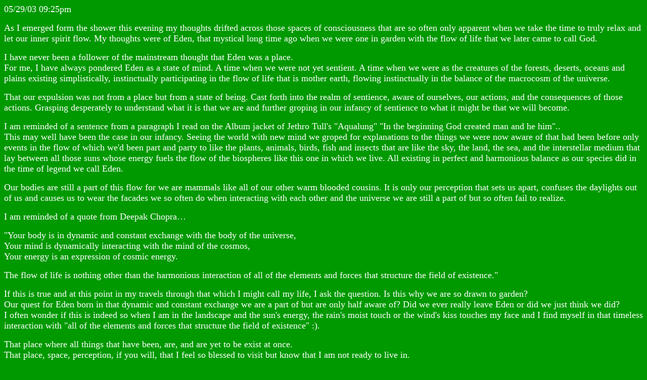

--- FILE ---
content_type: text/html
request_url: http://www.funkes.com/spiritgarden/eden.html
body_size: 2189
content:
<HTML>
<HEAD>
  <META NAME="GENERATOR" CONTENT="Adobe PageMill 3.0 Win">
  <TITLE>Thniking of Eden</TITLE>
</HEAD>
<BODY TEXT="#ffffff" BGCOLOR="#009900" LINK="#ffff00">

<P><FONT SIZE="+1">05/29/03 09:25pm</FONT></P>

<P><FONT SIZE="+1">As I emerged form the shower this evening my
thoughts drifted across those spaces of consciousness that are
so often only apparent when we take the time to truly relax and
let our inner spirit flow. My thoughts were of Eden, that mystical
long time ago when we were one in garden with the flow of life
that we later came to call God.</FONT></P>

<P><FONT SIZE="+1">I have never been a follower of the mainstream
thought that Eden was a place.<BR>
For me, I have always pondered Eden as a state of mind. A time
when we were not yet sentient. A time when we were as the creatures
of the forests, deserts, oceans and plains existing simplistically,
instinctually participating in the flow of life that is mother
earth, flowing instinctually in the balance of the macrocosm of
the universe.</FONT></P>

<P><FONT SIZE="+1">That our expulsion was not from a place but
from a state of being. Cast forth into the realm of sentience,
aware of ourselves, our actions, and the consequences of those
actions. Grasping desperately to understand what it is that we
are and further groping in our infancy of sentience to what it
might be that we will become. </FONT></P>

<P><FONT SIZE="+1">I am reminded of a sentence from a paragraph
I read on the Album jacket of Jethro Tull's &quot;Aqualung&quot;
&quot;In the beginning God created man and he him&quot;..<BR>
This may well have been the case in our infancy. Seeing the world
with new mind we groped for explanations to the things we were
now aware of that had been before only events in the flow of which
we'd been part and party to like the plants, animals, birds, fish
and insects that are like the sky, the land, the sea, and the
interstellar medium that lay between all those suns whose energy
fuels the flow of the biospheres like this one in which we live.
All existing in perfect and harmonious balance as our species
did in the time of legend we call Eden.</FONT></P>

<P><FONT SIZE="+1">Our bodies are still a part of this flow for
we are mammals like all of our other warm blooded cousins. It
is only our perception that sets us apart, confuses the daylights
out of us and causes us to wear the facades we so often do when
interacting with each other and the universe we are still a part
of but so often fail to realize.</FONT></P>

<P><FONT SIZE="+1">I am reminded of a quote from Deepak Chopra&#133;</FONT></P>

<P><FONT SIZE="+1">&quot;Your body is in dynamic and constant
exchange with the body of the universe,<BR>
Your mind is dynamically interacting with the mind of the cosmos,<BR>
Your energy is an expression of cosmic energy.</FONT></P>

<P><FONT SIZE="+1">The flow of life is nothing other than the
harmonious interaction of all of the elements and forces that
structure the field of existence.&quot;</FONT></P>

<P><FONT SIZE="+1">If this is true and at this point in my travels
through that which I might call my life, I ask the question. Is
this why we are so drawn to garden?<BR>
Our quest for Eden born in that dynamic and constant exchange
we are a part of but are only half aware of? Did we ever really
leave Eden or did we just think we did?<BR>
I often wonder if this is indeed so when I am in the landscape
and the sun's energy, the rain's moist touch or the wind's kiss
touches my face and I find myself in that timeless interaction
with &quot;all of the elements and forces that structure the field
of existence&quot; :).</FONT></P>

<P><FONT SIZE="+1">That place where all things that have been,
are, and are yet to be exist at once.<BR>
That place, space, perception, if you will, that I feel so blessed
to visit but know that I am not ready to live in.</FONT></P>

<P><FONT SIZE="+1">My personal test for truth&#133;</FONT></P>

<P><FONT SIZE="+1">Truth. If a supposed &quot;truth&quot; is indeed
true it will stand true in all cases to which it is applied.<BR>
If it does not then the &quot;truth&quot; must only be a part
of the truth and the truth itself is yet to be discovered..</FONT></P>

<P><FONT SIZE="+1">I do know from my interactions with the many
of us who garden that that feeling of inner peace and tranquility,
the feeling of oneness with nature, that feeling of &quot;Eden&quot;
is commonly experienced when gardening.</FONT></P>

<P><FONT SIZE="+1">As I have often said, wouldn't it be wonderful
if we could all take a bit of that peace we find in the garden
back out with us and share it where we can, causing a ripple of
Eden to flow across the ocean of humanity. :)</FONT></P>

<P><FONT SIZE="+1">Al Funke<BR>
</FONT>

</BODY>
</HTML>
